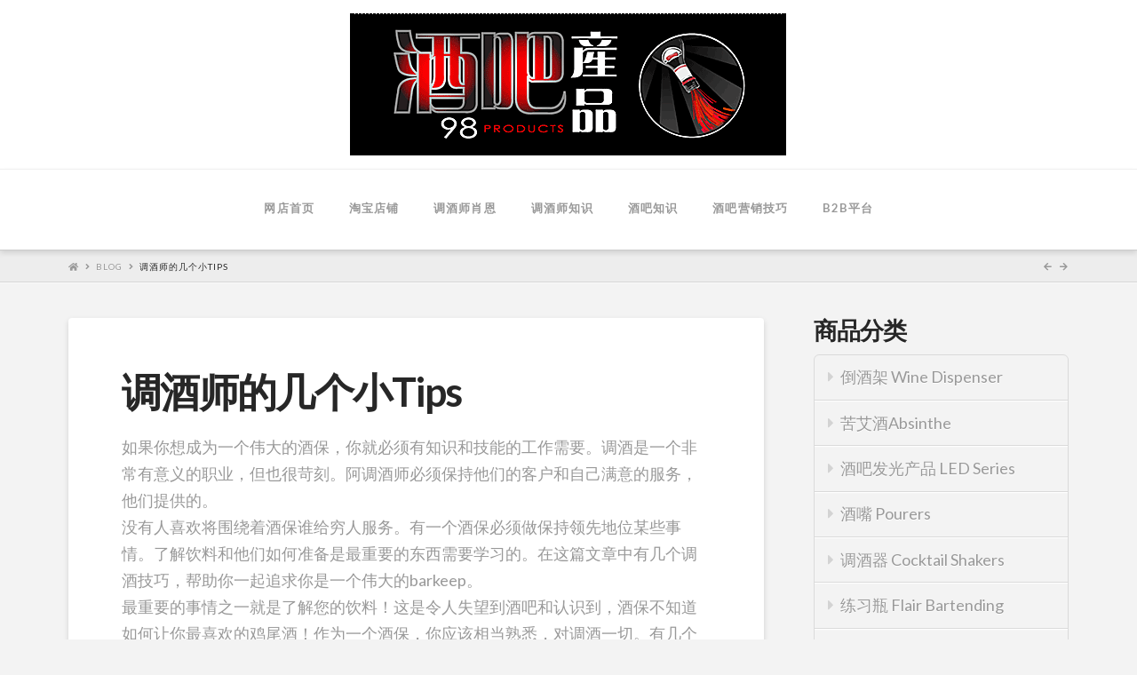

--- FILE ---
content_type: text/html; charset=UTF-8
request_url: https://www.98products.com/article-105/
body_size: 6324
content:
<!DOCTYPE html>
<html class="no-js" lang="en-US"><head><meta charset="UTF-8"><meta name="viewport" content="width=device-width, initial-scale=1.0"><link rel="pingback" href="https://www.98products.com/xmlrpc.php"><title>调酒师的几个小Tips | 深圳酒吧用品批发零售商城</title><link rel="dns-prefetch" href="//s.w.org"><link rel="alternate" type="application/rss+xml" title="深圳酒吧用品批发零售商城 » Feed" href="https://www.98products.com/feed/"><link rel="alternate" type="application/rss+xml" title="深圳酒吧用品批发零售商城 » Comments Feed" href="https://www.98products.com/comments/feed/"><link rel="alternate" type="application/rss+xml" title="深圳酒吧用品批发零售商城 » 调酒师的几个小Tips Comments Feed" href="https://www.98products.com/article-105/feed/"><link rel="stylesheet" id="wp-block-library-css" href="https://www.98products.com/wp-includes/css/dist/block-library/style.min.css" type="text/css" media="all"><link rel="stylesheet" id="wp-block-library-theme-css" href="https://www.98products.com/wp-includes/css/dist/block-library/theme.min.css" type="text/css" media="all"><link rel="stylesheet" id="x-stack-css" href="https://www.98products.com/wp-content/themes/pro/framework/dist/css/site/stacks/integrity-light.css" type="text/css" media="all"><link rel="stylesheet" id="x-cranium-migration-css" href="https://www.98products.com/wp-content/themes/pro/framework/legacy/cranium/dist/css/site/integrity-light.css" type="text/css" media="all"><link rel="stylesheet" id="x-child-css" href="https://www.98products.com/wp-content/themes/pro-child/style.css" type="text/css" media="all"><script type="text/javascript" src="https://www.98products.com/wp-includes/js/jquery/jquery.js"></script><script type="text/javascript" src="https://www.98products.com/wp-includes/js/jquery/jquery-migrate.min.js"></script><link rel="canonical" href="https://www.98products.com/article-105/"><link rel="shortlink" href="https://www.98products.com/"><style id="x-generated-css">a,h1 a:hover,h2 a:hover,h3 a:hover,h4 a:hover,h5 a:hover,h6 a:hover,.x-breadcrumb-wrap a:hover,.widget ul li a:hover,.widget ol li a:hover,.widget.widget_text ul li a,.widget.widget_text ol li a,.widget_nav_menu .current-menu-item > a,.x-accordion-heading .x-accordion-toggle:hover,.x-comment-author a:hover,.x-comment-time:hover,.x-recent-posts a:hover .h-recent-posts{color:#ff2a13;}a:hover,.widget.widget_text ul li a:hover,.widget.widget_text ol li a:hover,.x-twitter-widget ul li a:hover{color:#d80f0f;}.rev_slider_wrapper,a.x-img-thumbnail:hover,.x-slider-container.below,.page-template-template-blank-3-php .x-slider-container.above,.page-template-template-blank-6-php .x-slider-container.above{border-color:#ff2a13;}.entry-thumb:before,.x-pagination span.current,.flex-direction-nav a,.flex-control-nav a:hover,.flex-control-nav a.flex-active,.mejs-time-current,.x-dropcap,.x-skill-bar .bar,.x-pricing-column.featured h2,.h-comments-title small,.x-entry-share .x-share:hover,.x-highlight,.x-recent-posts .x-recent-posts-img:after{background-color:#ff2a13;}.x-nav-tabs > .active > a,.x-nav-tabs > .active > a:hover{box-shadow:inset 0 3px 0 0 #ff2a13;}.x-main{width:69.536945%;}.x-sidebar{width:25.536945%;}.x-comment-author,.x-comment-time,.comment-form-author label,.comment-form-email label,.comment-form-url label,.comment-form-rating label,.comment-form-comment label,.widget_calendar #wp-calendar caption,.widget.widget_rss li .rsswidget{font-family:"Lato",sans-serif;font-weight:700;}.p-landmark-sub,.p-meta,input,button,select,textarea{font-family:"Lato",sans-serif;}.widget ul li a,.widget ol li a,.x-comment-time{color:#999999;}.widget_text ol li a,.widget_text ul li a{color:#ff2a13;}.widget_text ol li a:hover,.widget_text ul li a:hover{color:#d80f0f;}.comment-form-author label,.comment-form-email label,.comment-form-url label,.comment-form-rating label,.comment-form-comment label,.widget_calendar #wp-calendar th,.p-landmark-sub strong,.widget_tag_cloud .tagcloud a:hover,.widget_tag_cloud .tagcloud a:active,.entry-footer a:hover,.entry-footer a:active,.x-breadcrumbs .current,.x-comment-author,.x-comment-author a{color:#272727;}.widget_calendar #wp-calendar th{border-color:#272727;}.h-feature-headline span i{background-color:#272727;}@media (max-width:979px){}html{font-size:14px;}@media (min-width:480px){html{font-size:15px;}}@media (min-width:767px){html{font-size:16px;}}@media (min-width:979px){html{font-size:17px;}}@media (min-width:1200px){html{font-size:18px;}}body{font-style:normal;font-weight:400;color:#999999;background-color:#f3f3f3;}.w-b{font-weight:400 !important;}h1,h2,h3,h4,h5,h6,.h1,.h2,.h3,.h4,.h5,.h6{font-family:"Lato",sans-serif;font-style:normal;font-weight:700;}h1,.h1{letter-spacing:-0.035em;}h2,.h2{letter-spacing:-0.035em;}h3,.h3{letter-spacing:-0.035em;}h4,.h4{letter-spacing:-0.035em;}h5,.h5{letter-spacing:-0.035em;}h6,.h6{letter-spacing:-0.035em;}.w-h{font-weight:700 !important;}.x-container.width{width:88%;}.x-container.max{max-width:1200px;}.x-main.full{float:none;display:block;width:auto;}@media (max-width:979px){.x-main.full,.x-main.left,.x-main.right,.x-sidebar.left,.x-sidebar.right{float:none;display:block;width:auto !important;}}.entry-header,.entry-content{font-size:1rem;}body,input,button,select,textarea{font-family:"Lato",sans-serif;}h1,h2,h3,h4,h5,h6,.h1,.h2,.h3,.h4,.h5,.h6,h1 a,h2 a,h3 a,h4 a,h5 a,h6 a,.h1 a,.h2 a,.h3 a,.h4 a,.h5 a,.h6 a,blockquote{color:#272727;}.cfc-h-tx{color:#272727 !important;}.cfc-h-bd{border-color:#272727 !important;}.cfc-h-bg{background-color:#272727 !important;}.cfc-b-tx{color:#999999 !important;}.cfc-b-bd{border-color:#999999 !important;}.cfc-b-bg{background-color:#999999 !important;}.x-btn,.button,[type="submit"]{color:#ffffff;border-color:#ac1100;background-color:#ff2a13;margin-bottom:0.25em;text-shadow:0 0.075em 0.075em rgba(0,0,0,0.5);box-shadow:0 0.25em 0 0 #a71000,0 4px 9px rgba(0,0,0,0.75);border-radius:0.25em;}.x-btn:hover,.button:hover,[type="submit"]:hover{color:#ffffff;border-color:#600900;background-color:#ef2201;margin-bottom:0.25em;text-shadow:0 0.075em 0.075em rgba(0,0,0,0.5);box-shadow:0 0.25em 0 0 #a71000,0 4px 9px rgba(0,0,0,0.75);}.x-btn.x-btn-real,.x-btn.x-btn-real:hover{margin-bottom:0.25em;text-shadow:0 0.075em 0.075em rgba(0,0,0,0.65);}.x-btn.x-btn-real{box-shadow:0 0.25em 0 0 #a71000,0 4px 9px rgba(0,0,0,0.75);}.x-btn.x-btn-real:hover{box-shadow:0 0.25em 0 0 #a71000,0 4px 9px rgba(0,0,0,0.75);}.x-btn.x-btn-flat,.x-btn.x-btn-flat:hover{margin-bottom:0;text-shadow:0 0.075em 0.075em rgba(0,0,0,0.65);box-shadow:none;}.x-btn.x-btn-transparent,.x-btn.x-btn-transparent:hover{margin-bottom:0;border-width:3px;text-shadow:none;text-transform:uppercase;background-color:transparent;box-shadow:none;}.x-topbar .p-info a:hover,.x-widgetbar .widget ul li a:hover{color:#ff2a13;}.x-topbar .p-info,.x-topbar .p-info a,.x-navbar .desktop .x-nav > li > a,.x-navbar .desktop .sub-menu a,.x-navbar .mobile .x-nav li > a,.x-breadcrumb-wrap a,.x-breadcrumbs .delimiter{color:#999999;}.x-navbar .desktop .x-nav > li > a:hover,.x-navbar .desktop .x-nav > .x-active > a,.x-navbar .desktop .x-nav > .current-menu-item > a,.x-navbar .desktop .sub-menu a:hover,.x-navbar .desktop .sub-menu .x-active > a,.x-navbar .desktop .sub-menu .current-menu-item > a,.x-navbar .desktop .x-nav .x-megamenu > .sub-menu > li > a,.x-navbar .mobile .x-nav li > a:hover,.x-navbar .mobile .x-nav .x-active > a,.x-navbar .mobile .x-nav .current-menu-item > a{color:#272727;}.x-navbar .desktop .x-nav > li > a:hover,.x-navbar .desktop .x-nav > .x-active > a,.x-navbar .desktop .x-nav > .current-menu-item > a{box-shadow:inset 0 4px 0 0 #ff2a13;}.x-navbar .desktop .x-nav > li > a{height:90px;padding-top:37px;}.x-navbar .desktop .x-nav > li ul{top:75px;;}@media (max-width:979px){}.x-navbar-inner{min-height:90px;}.x-logobar-inner{padding-top:15px;padding-bottom:15px;}.x-brand{font-family:"Lato",sans-serif;font-size:42px;font-style:normal;font-weight:700;letter-spacing:-0.035em;color:#272727;}.x-brand:hover,.x-brand:focus{color:#272727;}.x-navbar .x-nav-wrap .x-nav > li > a{font-family:"Lato",sans-serif;font-style:normal;font-weight:700;letter-spacing:0.085em;text-transform:uppercase;}.x-navbar .desktop .x-nav > li > a{font-size:13px;}.x-navbar .desktop .x-nav > li > a:not(.x-btn-navbar-woocommerce){padding-left:20px;padding-right:20px;}.x-navbar .desktop .x-nav > li > a > span{margin-right:-0.085em;}.x-btn-navbar{margin-top:20px;}.x-btn-navbar,.x-btn-navbar.collapsed{font-size:24px;}@media (max-width:979px){.x-widgetbar{left:0;right:0;}}@font-face{font-family:'FontAwesomePro';font-style:normal;font-weight:900;font-display:block;src:url('https://www.98products.com/wp-content/themes/pro/cornerstone/assets/dist/fonts/fa-solid-900.woff2') format('woff2'),url('https://www.98products.com/wp-content/themes/pro/cornerstone/assets/dist/fonts/fa-solid-900.woff') format('woff'),url('https://www.98products.com/wp-content/themes/pro/cornerstone/assets/dist/fonts/fa-solid-900.ttf') format('truetype');}[data-x-fa-pro-icon]{font-family:"FontAwesomePro" !important;}[data-x-fa-pro-icon]:before{content:attr(data-x-fa-pro-icon);}[data-x-icon],[data-x-icon-o],[data-x-icon-l],[data-x-icon-s],[data-x-icon-b],[data-x-fa-pro-icon],[class*="cs-fa-"]{display:inline-block;font-style:normal;font-weight:400;text-decoration:inherit;text-rendering:auto;-webkit-font-smoothing:antialiased;-moz-osx-font-smoothing:grayscale;}[data-x-icon].left,[data-x-icon-o].left,[data-x-icon-l].left,[data-x-icon-s].left,[data-x-icon-b].left,[data-x-fa-pro-icon].left,[class*="cs-fa-"].left{margin-right:0.5em;}[data-x-icon].right,[data-x-icon-o].right,[data-x-icon-l].right,[data-x-icon-s].right,[data-x-icon-b].right,[data-x-fa-pro-icon].right,[class*="cs-fa-"].right{margin-left:0.5em;}[data-x-icon]:before,[data-x-icon-o]:before,[data-x-icon-l]:before,[data-x-icon-s]:before,[data-x-icon-b]:before,[data-x-fa-pro-icon]:before,[class*="cs-fa-"]:before{line-height:1;}@font-face{font-family:'FontAwesome';font-style:normal;font-weight:900;font-display:block;src:url('https://www.98products.com/wp-content/themes/pro/cornerstone/assets/dist/fonts/fa-solid-900.woff2') format('woff2'),url('https://www.98products.com/wp-content/themes/pro/cornerstone/assets/dist/fonts/fa-solid-900.woff') format('woff'),url('https://www.98products.com/wp-content/themes/pro/cornerstone/assets/dist/fonts/fa-solid-900.ttf') format('truetype');}[data-x-icon],[data-x-icon-s],[data-x-icon][class*="cs-fa-"]{font-family:"FontAwesome" !important;font-weight:900;}[data-x-icon]:before,[data-x-icon][class*="cs-fa-"]:before{content:attr(data-x-icon);}[data-x-icon-s]:before{content:attr(data-x-icon-s);}@font-face{font-family:'FontAwesomeRegular';font-style:normal;font-weight:400;font-display:block;src:url('https://www.98products.com/wp-content/themes/pro/cornerstone/assets/dist/fonts/fa-regular-400.woff2') format('woff2'),url('https://www.98products.com/wp-content/themes/pro/cornerstone/assets/dist/fonts/fa-regular-400.woff') format('woff'),url('https://www.98products.com/wp-content/themes/pro/cornerstone/assets/dist/fonts/fa-regular-400.ttf') format('truetype');}@font-face{font-family:'FontAwesomePro';font-style:normal;font-weight:400;font-display:block;src:url('https://www.98products.com/wp-content/themes/pro/cornerstone/assets/dist/fonts/fa-regular-400.woff2') format('woff2'),url('https://www.98products.com/wp-content/themes/pro/cornerstone/assets/dist/fonts/fa-regular-400.woff') format('woff'),url('https://www.98products.com/wp-content/themes/pro/cornerstone/assets/dist/fonts/fa-regular-400.ttf') format('truetype');}[data-x-icon-o]{font-family:"FontAwesomeRegular" !important;}[data-x-icon-o]:before{content:attr(data-x-icon-o);}@font-face{font-family:'FontAwesomeLight';font-style:normal;font-weight:300;font-display:block;src:url('https://www.98products.com/wp-content/themes/pro/cornerstone/assets/dist/fonts/fa-light-300.woff2') format('woff2'),url('https://www.98products.com/wp-content/themes/pro/cornerstone/assets/dist/fonts/fa-light-300.woff') format('woff'),url('https://www.98products.com/wp-content/themes/pro/cornerstone/assets/dist/fonts/fa-light-300.ttf') format('truetype');}@font-face{font-family:'FontAwesomePro';font-style:normal;font-weight:300;font-display:block;src:url('https://www.98products.com/wp-content/themes/pro/cornerstone/assets/dist/fonts/fa-light-300.woff2') format('woff2'),url('https://www.98products.com/wp-content/themes/pro/cornerstone/assets/dist/fonts/fa-light-300.woff') format('woff'),url('https://www.98products.com/wp-content/themes/pro/cornerstone/assets/dist/fonts/fa-light-300.ttf') format('truetype');}[data-x-icon-l]{font-family:"FontAwesomeLight" !important;font-weight:300;}[data-x-icon-l]:before{content:attr(data-x-icon-l);}@font-face{font-family:'FontAwesomeBrands';font-style:normal;font-weight:normal;font-display:block;src:url('https://www.98products.com/wp-content/themes/pro/cornerstone/assets/dist/fonts/fa-brands-400.woff2') format('woff2'),url('https://www.98products.com/wp-content/themes/pro/cornerstone/assets/dist/fonts/fa-brands-400.woff') format('woff'),url('https://www.98products.com/wp-content/themes/pro/cornerstone/assets/dist/fonts/fa-brands-400.ttf') format('truetype');}[data-x-icon-b]{font-family:"FontAwesomeBrands" !important;}[data-x-icon-b]:before{content:attr(data-x-icon-b);}</style><link rel="stylesheet" href="//fonts.googleapis.com/css?family=Lato:400,400i,700,700i&subset=latin,latin-ext&display=auto" type="text/css" media="all" data-x-google-fonts></head><body class="post-template-default single single-post postid-263 single-format-standard x-integrity x-integrity-light x-full-width-layout-active x-content-sidebar-active x-post-meta-disabled x-child-theme-active x-navbar-static-active pro-v3_1_2 cornerstone-v4_1_2">

  
  
  <div id="x-root" class="x-root">

    
    <div id="top" class="site">

    
  
  <header class="masthead masthead-stacked" role="banner"><div class="x-logobar">
    <div class="x-logobar-inner">
      <div class="x-container max width">
        
<a href="https://www.98products.com/" class="x-brand img">
  <img src="https://www.98products.com/wp-content/uploads/sites/209/2020/01/logo.gif" alt="深圳酒吧用品批发零售商城"></a>
      </div>
    </div>
  </div>

  <div class="x-navbar-wrap">
    <div class="x-navbar">
      <div class="x-navbar-inner">
        <div class="x-container max width">
          
<a href="#" id="x-btn-navbar" class="x-btn-navbar collapsed" data-x-toggle="collapse-b" data-x-toggleable="x-nav-wrap-mobile" aria-expanded="false" aria-controls="x-nav-wrap-mobile" role="button">
  <i class="x-icon-bars" data-x-icon-s=""></i>
  <span class="visually-hidden">Navigation</span>
</a>

<nav class="x-nav-wrap desktop" role="navigation"><ul id="menu-main" class="x-nav"><li id="menu-item-849" class="menu-item menu-item-type-post_type menu-item-object-page menu-item-home menu-item-849"><a href="https://www.98products.com/"><span>网店首页</span></a></li>
<li id="menu-item-838" class="menu-item menu-item-type-custom menu-item-object-custom menu-item-838"><a href="http://shop35834516.taobao.com/"><span>淘宝店铺</span></a></li>
<li id="menu-item-839" class="menu-item menu-item-type-post_type menu-item-object-page menu-item-839"><a href="https://www.98products.com/bartending/"><span>调酒师肖恩</span></a></li>
<li id="menu-item-840" class="menu-item menu-item-type-taxonomy menu-item-object-category current-post-ancestor current-menu-parent current-post-parent menu-item-840 tax-item tax-item-6"><a href="https://www.98products.com/category/article_cat-8/"><span>调酒师知识</span></a></li>
<li id="menu-item-841" class="menu-item menu-item-type-taxonomy menu-item-object-category menu-item-841 tax-item tax-item-5"><a href="https://www.98products.com/category/article_cat-7/"><span>酒吧知识</span></a></li>
<li id="menu-item-842" class="menu-item menu-item-type-taxonomy menu-item-object-category menu-item-842 tax-item tax-item-10"><a href="https://www.98products.com/category/article_cat-13/"><span>酒吧营销技巧</span></a></li>
<li id="menu-item-843" class="menu-item menu-item-type-taxonomy menu-item-object-category menu-item-843 tax-item tax-item-8"><a href="https://www.98products.com/category/article_cat-10/"><span>B2B平台</span></a></li>
</ul></nav><div id="x-nav-wrap-mobile" class="x-nav-wrap mobile x-collapsed" data-x-toggleable="x-nav-wrap-mobile" data-x-toggle-collapse="1" aria-hidden="true" aria-labelledby="x-btn-navbar">
  <ul id="menu-main-1" class="x-nav"><li class="menu-item menu-item-type-post_type menu-item-object-page menu-item-home menu-item-849"><a href="https://www.98products.com/"><span>网店首页</span></a></li>
<li class="menu-item menu-item-type-custom menu-item-object-custom menu-item-838"><a href="http://shop35834516.taobao.com/"><span>淘宝店铺</span></a></li>
<li class="menu-item menu-item-type-post_type menu-item-object-page menu-item-839"><a href="https://www.98products.com/bartending/"><span>调酒师肖恩</span></a></li>
<li class="menu-item menu-item-type-taxonomy menu-item-object-category current-post-ancestor current-menu-parent current-post-parent menu-item-840 tax-item tax-item-6"><a href="https://www.98products.com/category/article_cat-8/"><span>调酒师知识</span></a></li>
<li class="menu-item menu-item-type-taxonomy menu-item-object-category menu-item-841 tax-item tax-item-5"><a href="https://www.98products.com/category/article_cat-7/"><span>酒吧知识</span></a></li>
<li class="menu-item menu-item-type-taxonomy menu-item-object-category menu-item-842 tax-item tax-item-10"><a href="https://www.98products.com/category/article_cat-13/"><span>酒吧营销技巧</span></a></li>
<li class="menu-item menu-item-type-taxonomy menu-item-object-category menu-item-843 tax-item tax-item-8"><a href="https://www.98products.com/category/article_cat-10/"><span>B2B平台</span></a></li>
</ul></div>

        </div>
      </div>
    </div>
  </div>

    
  
    <div class="x-breadcrumb-wrap">
      <div class="x-container max width">

        <div class="x-breadcrumbs"><a href="https://www.98products.com/"><span class="home"><i class="x-icon-home" data-x-icon-s=""></i><span class="visually-hidden">Home</span></span></a> <span class="delimiter"><i class="x-icon-angle-right" data-x-icon-s=""></i></span> <a href="https://www.98products.com">Blog</a> <span class="delimiter"><i class="x-icon-angle-right" data-x-icon-s=""></i></span> <a href="https://www.98products.com/article-105/" class="current" title="You Are Here">调酒师的几个小Tips</a></div>
                  
  <div class="x-nav-articles">

          <a href="https://www.98products.com/article-106/" title="" class="prev">
        <i class="x-icon-arrow-left" data-x-icon-s=""></i>      </a>
    
          <a href="https://www.98products.com/article-104/" title="" class="next">
        <i class="x-icon-arrow-right" data-x-icon-s=""></i>      </a>
    
  </div>

          
      </div>
    </div>

    </header><div class="x-container max width offset">
    <div class="x-main left" role="main">

              
<article id="post-263" class="post-263 post type-post status-publish format-standard hentry category-article_cat-8 no-post-thumbnail"><div class="entry-featured">
      </div>
  <div class="entry-wrap">
    
<header class="entry-header"><h1 class="entry-title">调酒师的几个小Tips</h1>
    </header><div class="entry-content content">


  <p>如果你想成为一个伟大的酒保，你就必须有知识和技能的工作需要。调酒是一个非常有意义的职业，但也很苛刻。阿调酒师必须保持他们的客户和自己满意的服务，他们提供的。<br>
没有人喜欢将围绕着酒保谁给穷人服务。有一个酒保必须做保持领先地位某些事情。了解饮料和他们如何准备是最重要的东西需要学习的。在这篇文章中有几个调酒技巧，帮助你一起追求你是一个伟大的barkeep。<br>
最重要的事情之一就是了解您的饮料！这是令人失望到酒吧和认识到，酒保不知道如何让你最喜欢的鸡尾酒！作为一个酒保，你应该相当熟悉，对调酒一切。有几个调酒的图书摆出来的名单后喝饮料。<br>
抓斗其中几项，并宣读他们只要你有空闲时间。使用互联网以及。了解如何编写心脏饮料是一种罕见的肯定，让您的调酒技能的打击！了解你的玻璃！这似乎疯狂，但您为玻璃混合饮料使用的确很有关系。对定购马丁尼兴奋的部分是在得到签名的玻璃吧！<br>
在您知道的基本知识，最好的调酒技巧都对用于制造饮料的方法。其中之一是如何准确地搅拌一喝前送达。这需要一个搅拌勺或搅拌棒和混合玻璃。<br>
你应该倒入搅拌玻璃的成分，以顺时针搅拌议案，缓慢。当你搅动，倒在寒冷的冰的混合物。使用这种技术应准确，顺利混合饮料给客户的意愿。<br>
阿的浇注喝酒的意见是一条美妙的建设上，一些饮料，创造层可能需要;首先冰，那么任何香料，然后用酒精。它似乎很简单，但即使是最简单的窍门，就可以创造出最高水平的服务！<br>
任何人，在任何调酒，或任何希望的舞台磨练一个特定的技能，可以受益于调酒技巧。重要的是保持开放的意见，把握时机，提高自己的技能无论在何处出现。<br>
互联网是有关调酒信息的最佳来源之一，但书店，甚至天赋调酒师拥有丰富的知识，你可能从未发现过。在调酒，或新的饮料，使学习新的款式，都可以帮助您的调酒追求你。</p>
  

</div>

  </div>
  
</article><div id="comments" class="x-comments-area">

  
  	<div id="respond" class="comment-respond">
		<h3 id="reply-title" class="comment-reply-title">Leave a Reply <small><a rel="nofollow" id="cancel-comment-reply-link" href="/98products/article-105/#respond" style="display:none;">Cancel reply</a></small></h3>			<form action="https://www.98products.com/wp-comments-post.php" method="post" id="commentform" class="comment-form">
				<p class="comment-notes"><span id="email-notes">Your email address will not be published.</span> Required fields are marked <span class="required">*</span></p><p class="comment-form-comment"><label for="comment">Comment</label> <textarea id="comment" name="comment" cols="45" rows="8" maxlength="65525" required="required"></textarea></p><p class="comment-form-author"><label for="author">Name <span class="required">*</span></label> <input id="author" name="author" type="text" value="" placeholder="Your Name *" size="30" aria-required="true" required="required"></p>
<p class="comment-form-email"><label for="email">Email <span class="required">*</span></label> <input id="email" name="email" type="text" value="" placeholder="Your Email *" size="30" aria-required="true" required="required"></p>
<p class="comment-form-url"><label for="url">Website</label><input id="url" name="url" type="text" value="" placeholder="Your Website" size="30"></p>
<p class="comment-form-cookies-consent"><input id="wp-comment-cookies-consent" name="wp-comment-cookies-consent" type="checkbox" value="yes"><label for="wp-comment-cookies-consent">Save my name, email, and website in this browser for the next time I comment.</label></p>
<p class="form-submit"><input name="submit" type="submit" id="entry-comment-submit" class="submit" value="Submit"><input type="hidden" name="comment_post_ID" value="263" id="comment_post_ID"><input type="hidden" name="comment_parent" id="comment_parent" value="0"></p>			</form>
			</div><!-- #respond -->
	
</div>
        
    </div>

          

  <aside class="x-sidebar right" role="complementary"><div id="nav_menu-2" class="widget widget_nav_menu"><h4 class="h-widget">商品分类</h4><div class="menu-categories-container"><ul id="menu-categories" class="menu"><li id="menu-item-850" class="menu-item menu-item-type-taxonomy menu-item-object-category menu-item-850 tax-item tax-item-17"><a href="https://www.98products.com/category/category-1-b0/">倒酒架 Wine Dispenser</a></li>
<li id="menu-item-851" class="menu-item menu-item-type-taxonomy menu-item-object-category menu-item-851 tax-item tax-item-32"><a href="https://www.98products.com/category/category-26-b0/">苦艾酒Absinthe</a></li>
<li id="menu-item-852" class="menu-item menu-item-type-taxonomy menu-item-object-category menu-item-852 tax-item tax-item-35"><a href="https://www.98products.com/category/category-27-b0/">酒吧发光产品 LED Series</a></li>
<li id="menu-item-853" class="menu-item menu-item-type-taxonomy menu-item-object-category menu-item-853 tax-item tax-item-15"><a href="https://www.98products.com/category/category-6-b0/">酒嘴 Pourers</a></li>
<li id="menu-item-854" class="menu-item menu-item-type-taxonomy menu-item-object-category menu-item-854 tax-item tax-item-19"><a href="https://www.98products.com/category/category-2-b0/">调酒器 Cocktail Shakers</a></li>
<li id="menu-item-855" class="menu-item menu-item-type-taxonomy menu-item-object-category menu-item-855 tax-item tax-item-20"><a href="https://www.98products.com/category/category-3-b0/">练习瓶 Flair Bartending</a></li>
<li id="menu-item-856" class="menu-item menu-item-type-taxonomy menu-item-object-category menu-item-856 tax-item tax-item-14"><a href="https://www.98products.com/category/category-4-b0/">开瓶器 Bottle Openers</a></li>
<li id="menu-item-857" class="menu-item menu-item-type-taxonomy menu-item-object-category menu-item-857 tax-item tax-item-16"><a href="https://www.98products.com/category/category-10-b0/">酒塞 Plugger</a></li>
<li id="menu-item-858" class="menu-item menu-item-type-taxonomy menu-item-object-category menu-item-858 tax-item tax-item-28"><a href="https://www.98products.com/category/category-7-b0/">调酒套装 Gift Ideas</a></li>
<li id="menu-item-859" class="menu-item menu-item-type-taxonomy menu-item-object-category menu-item-859 tax-item tax-item-22"><a href="https://www.98products.com/category/category-12-b0/">玻璃酒杯 Glass Ware</a></li>
<li id="menu-item-860" class="menu-item menu-item-type-taxonomy menu-item-object-category menu-item-860 tax-item tax-item-24"><a href="https://www.98products.com/category/category-15-b0/">批发 whole sales</a></li>
<li id="menu-item-861" class="menu-item menu-item-type-taxonomy menu-item-object-category menu-item-861 tax-item tax-item-29"><a href="https://www.98products.com/category/category-15-b0/category-20-b0/">野餐篮 Wicker Picnic Basket</a></li>
<li id="menu-item-862" class="menu-item menu-item-type-taxonomy menu-item-object-category menu-item-862 tax-item tax-item-25"><a href="https://www.98products.com/category/category-18-b0/">果盘 Fruit Tray</a></li>
<li id="menu-item-863" class="menu-item menu-item-type-taxonomy menu-item-object-category menu-item-863 tax-item tax-item-18"><a href="https://www.98products.com/category/category-11-b0/">红酒用品 Wine Supplies</a></li>
<li id="menu-item-864" class="menu-item menu-item-type-taxonomy menu-item-object-category menu-item-864 tax-item tax-item-26"><a href="https://www.98products.com/category/category-19-b0/">冰桶 Ice bucket</a></li>
<li id="menu-item-870" class="menu-item menu-item-type-taxonomy menu-item-object-category menu-item-870 tax-item tax-item-40"><a href="https://www.98products.com/category/category-8-b0/">酒吧书籍 Bar Books</a></li>
<li id="menu-item-865" class="menu-item menu-item-type-taxonomy menu-item-object-category menu-item-865 tax-item tax-item-23"><a href="https://www.98products.com/category/category-14-b0/">红葡萄酒系列 Wine</a></li>
<li id="menu-item-869" class="menu-item menu-item-type-taxonomy menu-item-object-category menu-item-869 tax-item tax-item-39"><a href="https://www.98products.com/category/category-9-b0/">吸管 Straws Picks</a></li>
<li id="menu-item-866" class="menu-item menu-item-type-taxonomy menu-item-object-category menu-item-866 tax-item tax-item-30"><a href="https://www.98products.com/category/category-22-b0/">酒吧荧光板 Bar Plate</a></li>
<li id="menu-item-871" class="menu-item menu-item-type-taxonomy menu-item-object-category menu-item-871 tax-item tax-item-38"><a href="https://www.98products.com/category/category-23-b0/">酒吧捣碎棒 Bar Muddler</a></li>
<li id="menu-item-867" class="menu-item menu-item-type-taxonomy menu-item-object-category menu-item-867 tax-item tax-item-21"><a href="https://www.98products.com/category/category-13-b0/">通用酒具 General</a></li>
<li id="menu-item-868" class="menu-item menu-item-type-taxonomy menu-item-object-category menu-item-868 tax-item tax-item-31"><a href="https://www.98products.com/category/category-24-b0/">开水器 Boiling</a></li>
</ul></div></div>      </aside></div>



  

  
    <footer class="x-colophon bottom" role="contentinfo"><div class="x-container max width">

                  
<ul id="menu-footer" class="x-nav"><li id="menu-item-844" class="menu-item menu-item-type-post_type menu-item-object-page menu-item-844"><a href="https://www.98products.com/terms/">免责条款</a></li>
<li id="menu-item-845" class="menu-item menu-item-type-post_type menu-item-object-post menu-item-845"><a href="https://www.98products.com/article-5/">公司简介</a></li>
<li id="menu-item-846" class="menu-item menu-item-type-post_type menu-item-object-post menu-item-846"><a href="https://www.98products.com/article-7/">友情链接</a></li>
<li id="menu-item-847" class="menu-item menu-item-type-post_type menu-item-object-page menu-item-847"><a href="https://www.98products.com/myship/">配送方式</a></li>
<li id="menu-item-848" class="menu-item menu-item-type-post_type menu-item-object-page menu-item-848"><a href="https://www.98products.com/all_products/">所有商品</a></li>
</ul><div class="x-colophon-content">
            <p>© 2005-2009 思德通（深圳）进出口有限公司 酒吧用品商城 版权所有，并保留所有权利。</p>          </div>
        
      </div>
    </footer></div> <!-- END .x-site -->

    
  </div> <!-- END .x-root -->

<script type="text/javascript" src="https://www.98products.com/wp-content/themes/pro/cornerstone/assets/dist/js/site/cs.fa34ec9.js"></script><script type="text/javascript" src="https://www.98products.com/wp-content/themes/pro/framework/dist/js/site/x.js"></script></body></html>


--- FILE ---
content_type: text/css; charset=UTF-8
request_url: https://www.98products.com/wp-includes/css/dist/block-library/theme.min.css
body_size: 177
content:
.wp-block-code {font-size: 14px;padding: .8em 1em;border: 1px solid #e2e4e7;border-radius: 4px;}
.wp-block-code, .wp-block-preformatted pre {font-family: Menlo,Consolas,monaco,monospace;color: #23282d;}
.wp-block-preformatted pre {font-size: 16px;}
@media (min-width:600px) {.wp-block-preformatted pre {font-size: 14px;}}
.wp-block-pullquote {border-top: 4px solid #555d66;border-bottom: 4px solid #555d66;color: #40464d;}
.wp-block-pullquote__citation, .wp-block-pullquote cite, .wp-block-pullquote footer {color: #40464d;text-transform: uppercase;font-size: 13px;font-style: normal;}
.wp-block-quote {border-left: 4px solid #000;margin: 20px 0;padding-left: 1em;}
.wp-block-quote__citation, .wp-block-quote cite, .wp-block-quote footer {color: #6c7781;font-size: 13px;margin-top: 1em;position: relative;font-style: normal;}
.wp-block-quote[style*="text-align:right"], .wp-block-quote[style*="text-align: right"] {border-left: none;border-right: 4px solid #000;padding-left: 0;padding-right: 1em;}
.wp-block-quote[style*="text-align:center"], .wp-block-quote[style*="text-align: center"] {border: none;padding-left: 0;}
.wp-block-quote.is-large, .wp-block-quote.is-style-large {border: none;}
.wp-block-search .wp-block-search__label {font-weight: 700;}
.wp-block-separator {border: none;border-bottom: 2px solid #8f98a1;margin: 1.65em auto;}
.wp-block-separator:not(.is-style-wide):not(.is-style-dots) {max-width: 100px;}
.wp-block-table {width: 100%;min-width: 240px;border-collapse: collapse;}
.wp-block-table td, .wp-block-table th {padding: .5em;border: 1px solid;word-break: break-all;}